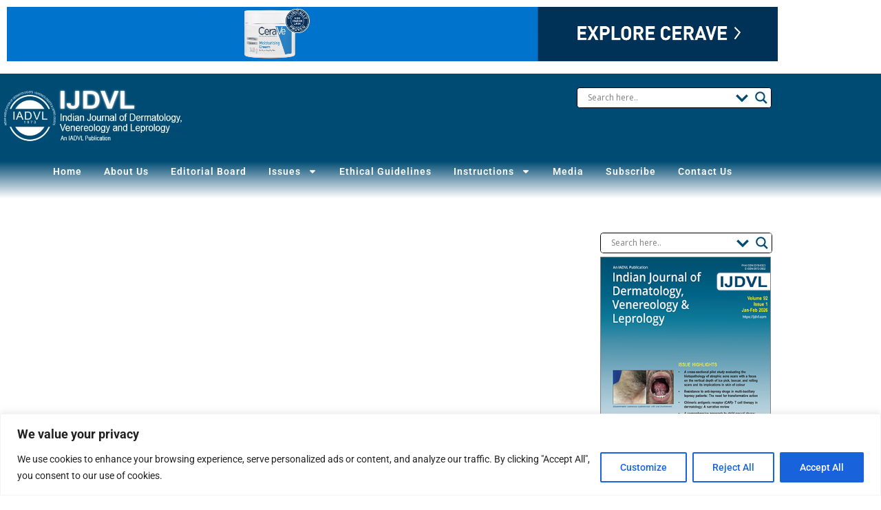

--- FILE ---
content_type: text/html; charset=utf-8
request_url: https://www.google.com/recaptcha/api2/aframe
body_size: -86
content:
<!DOCTYPE HTML><html><head><meta http-equiv="content-type" content="text/html; charset=UTF-8"></head><body><script nonce="Wlz4eTSlVGqcjohGjMRwpA">/** Anti-fraud and anti-abuse applications only. See google.com/recaptcha */ try{var clients={'sodar':'https://pagead2.googlesyndication.com/pagead/sodar?'};window.addEventListener("message",function(a){try{if(a.source===window.parent){var b=JSON.parse(a.data);var c=clients[b['id']];if(c){var d=document.createElement('img');d.src=c+b['params']+'&rc='+(localStorage.getItem("rc::a")?sessionStorage.getItem("rc::b"):"");window.document.body.appendChild(d);sessionStorage.setItem("rc::e",parseInt(sessionStorage.getItem("rc::e")||0)+1);localStorage.setItem("rc::h",'1769269633999');}}}catch(b){}});window.parent.postMessage("_grecaptcha_ready", "*");}catch(b){}</script></body></html>